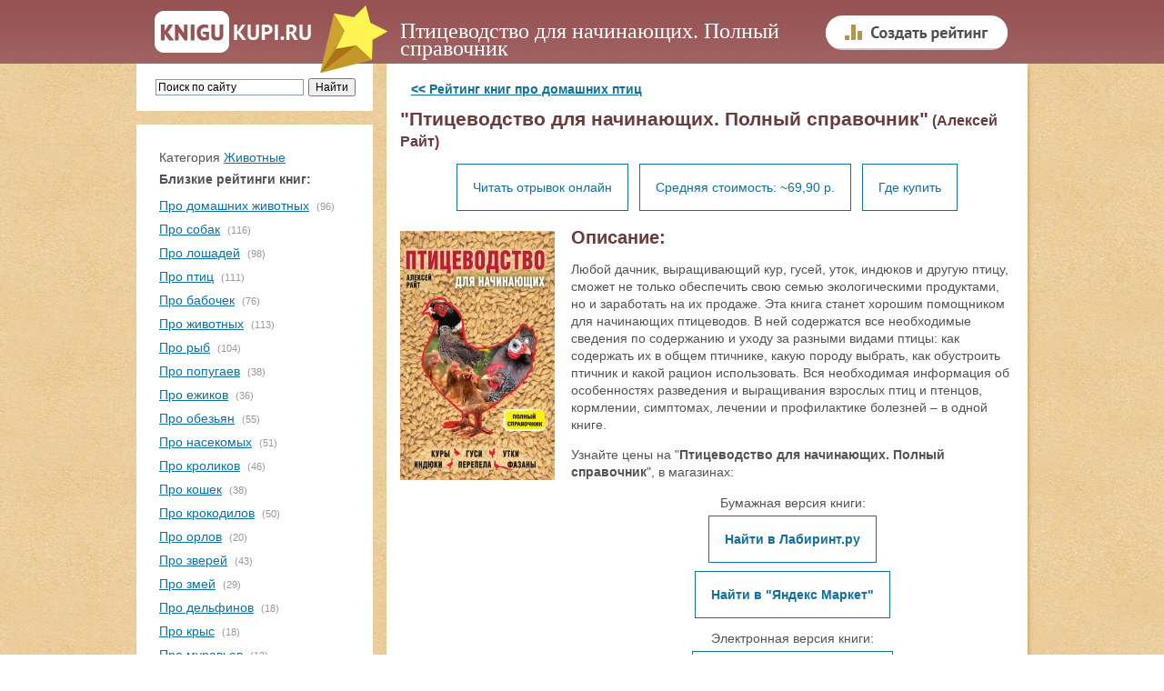

--- FILE ---
content_type: text/html
request_url: https://knigukupi.ru/info-63741.php
body_size: 5838
content:
<!DOCTYPE html>
<html lang="ru">
<html>


<head>
<meta http-equiv='Content-Type' content='text/html; CHARSET=Windows-1251'> 
<title>Книгу "Птицеводство для начинающих. Полный справочник" купить или читать отрывок (Алексей Райт)</title>
<META name='keywords' content='Птицеводство для начинающих. Полный справочник, Алексей Райт, купить книгу, читать книгу'>
<META name='description' content='Вы можете купить книгу "Птицеводство для начинающих. Полный справочник" или предварительно прочитать отрывок, чтобы убедиться в ее интересности.'>


<script type="text/javascript" src="js/highslide.js"></script>
<link rel="stylesheet" type="text/css" href="js/highslide.css" />
<script type="text/javascript">
hs.graphicsDir = 'js/graphics/';
hs.wrapperClassName = 'wide-border';
</script>


    <meta name="viewport" content="width=device-width, initial-scale=1">

    <link rel="stylesheet" href="css/normalize.css">
    <link rel="stylesheet" href="css/main.css">
    <link rel="stylesheet" type="text/css" href="css/style.css">




<link rel="canonical" href="https://knigukupi.ru/info-63741.php" />

<script async src="https://statika.mpsuadv.ru/scripts/10663.js"></script>

<script  src="https://ajax.googleapis.com/ajax/libs/jquery/1.8.3/jquery.min.js"></script>
<script async src="js/jquery.lazyload.min.js"  type="text/javascript"></script>

</head>
<body>


<div class="page">

    <div class="header">
        <div class="header__content">
            <div class="logo"><a class="logo__link" href="/" title="На главную"></a></div>
<div class='div_h1'><h1>Птицеводство для начинающих. Полный справочник</h1>           </div>

           <div class="create_bottom">
<a href='/create_rating.php'><img src='insvnut/create1.png'
onmouseover="this.src='insvnut/create2.png'"
onmouseout="this.src='insvnut/create1.png'" border='0' width='200' height='70' alt='Создать рейтинг'></a>
           </div>

        </div>


    </div>






    <div class="main">

        <div class="main__sidebar">
      
        	<div id="menuplav">
              <div class="main__sidebar-menu" id="toTop">
                <div class="menu__img"></div>
              </div>
            </div>
            
            <div class="main__sidebar-block search sidebar ">

<noindex>
<div style='width:100%;'>
<div class="ya-site-form ya-site-form_inited_no" onclick="return {'action':'https://knigukupi.ru/yasearch.php','arrow':false,'bg':'transparent','fontsize':12,'fg':'#000000','language':'ru','logo':'rb','publicname':'Поиск по сайту','suggest':true,'target':'_self','tld':'ru','type':2,'usebigdictionary':true,'searchid':2236540,'input_fg':'#000000','input_bg':'#ffffff','input_fontStyle':'normal','input_fontWeight':'normal','input_placeholder':'Поиск по сайту','input_placeholderColor':'#000000','input_borderColor':'#7f9db9'}"><form action="https://yandex.ru/search/site/" method="get" target="_self"><input type="hidden" name="searchid" value="2236540"/><input type="hidden" name="l10n" value="ru"/><input type="hidden" name="reqenc" value=""/><input type="search" name="text" value=""/><input type="submit" value="Искать"/></form></div><style type="text/css">.ya-page_js_yes .ya-site-form_inited_no { display: none; }</style><script type="text/javascript">(function(w,d,c){var s=d.createElement('script'),h=d.getElementsByTagName('script')[0],e=d.documentElement;if((' '+e.className+' ').indexOf(' ya-page_js_yes ')===-1){e.className+=' ya-page_js_yes';}s.type='text/javascript';s.async=true;s.charset='utf-8';s.src=(d.location.protocol==='https:'?'https:':'https:')+'//site.yandex.net/v2.0/js/all.js';h.parentNode.insertBefore(s,h);(w[c]||(w[c]=[])).push(function(){Ya.Site.Form.init()})})(window,document,'yandex_site_callbacks');</script>
</div>
</noindex>


            </div>

            <div class="main__sidebar-block rubrics sidebar">



<div style='padding-top:15px; padding-bottom:15px;'>
<div  class='tcher' align='left'>Категория <a class='menus' href='https://knigukupi.ru/rub-zhyvotnye.php'>Животные</a></div>
<div style='padding-bottom:8px;'><b>Близкие рейтинги книг:</b></div>
<div style='padding-top:2px; padding-bottom:5px;'><a href='https://knigukupi.ru/top-pro_domashnih_jivotnyh.php'>Про домашних животных</a> <div class='rubrics__item-count'>(96)</div></div>
  <div style='padding-top:2px; padding-bottom:5px;'><a href='https://knigukupi.ru/top-pro_sobak.php'>Про собак</a> <div class='rubrics__item-count'>(116)</div></div>
  <div style='padding-top:2px; padding-bottom:5px;'><a href='https://knigukupi.ru/top-pro_loshadej.php'>Про лошадей</a> <div class='rubrics__item-count'>(98)</div></div>
  <div style='padding-top:2px; padding-bottom:5px;'><a href='https://knigukupi.ru/top-pro_ptic.php'>Про птиц</a> <div class='rubrics__item-count'>(111)</div></div>
  <div style='padding-top:2px; padding-bottom:5px;'><a href='https://knigukupi.ru/top-pro_babochek.php'>Про бабочек</a> <div class='rubrics__item-count'>(76)</div></div>
  <div style='padding-top:2px; padding-bottom:5px;'><a href='https://knigukupi.ru/top-pro_jivotnyh.php'>Про животных</a> <div class='rubrics__item-count'>(113)</div></div>
  <div style='padding-top:2px; padding-bottom:5px;'><a href='https://knigukupi.ru/top-pro_ryb.php'>Про рыб</a> <div class='rubrics__item-count'>(104)</div></div>
  <div style='padding-top:2px; padding-bottom:5px;'><a href='https://knigukupi.ru/top-pro_popugaev.php'>Про попугаев</a> <div class='rubrics__item-count'>(38)</div></div>
  <div style='padding-top:2px; padding-bottom:5px;'><a href='https://knigukupi.ru/top-pro_ejikov.php'>Про ежиков</a> <div class='rubrics__item-count'>(36)</div></div>
  <div style='padding-top:2px; padding-bottom:5px;'><a href='https://knigukupi.ru/top-pro_obezyan.php'>Про обезьян</a> <div class='rubrics__item-count'>(55)</div></div>
  <div style='padding-top:2px; padding-bottom:5px;'><a href='https://knigukupi.ru/top-pro_nasekomyh.php'>Про насекомых</a> <div class='rubrics__item-count'>(51)</div></div>
  <div style='padding-top:2px; padding-bottom:5px;'><a href='https://knigukupi.ru/top-pro_krolikov.php'>Про кроликов</a> <div class='rubrics__item-count'>(46)</div></div>
  <div style='padding-top:2px; padding-bottom:5px;'><a href='https://knigukupi.ru/top-pro_koshek.php'>Про кошек</a> <div class='rubrics__item-count'>(38)</div></div>
  <div style='padding-top:2px; padding-bottom:5px;'><a href='https://knigukupi.ru/top-pro_krokodilov.php'>Про крокодилов</a> <div class='rubrics__item-count'>(50)</div></div>
  <div style='padding-top:2px; padding-bottom:5px;'><a href='https://knigukupi.ru/top-pro_orel.php'>Про орлов</a> <div class='rubrics__item-count'>(20)</div></div>
  <div style='padding-top:2px; padding-bottom:5px;'><a href='https://knigukupi.ru/top-pro_zverej.php'>Про зверей</a> <div class='rubrics__item-count'>(43)</div></div>
  <div style='padding-top:2px; padding-bottom:5px;'><a href='https://knigukupi.ru/top-pro_zmej.php'>Про змей</a> <div class='rubrics__item-count'>(29)</div></div>
  <div style='padding-top:2px; padding-bottom:5px;'><a href='https://knigukupi.ru/top-pro_delfinov.php'>Про дельфинов</a> <div class='rubrics__item-count'>(18)</div></div>
  <div style='padding-top:2px; padding-bottom:5px;'><a href='https://knigukupi.ru/top-pro_krys.php'>Про крыс</a> <div class='rubrics__item-count'>(18)</div></div>
  <div style='padding-top:2px; padding-bottom:5px;'><a href='https://knigukupi.ru/top-pro_muravev.php'>Про муравьев</a> <div class='rubrics__item-count'>(13)</div></div>
  <div style='padding-top:2px; padding-bottom:5px;'><a href='https://knigukupi.ru/top-pro_porody_sobak.php'>Про породы собак</a> <div class='rubrics__item-count'>(10)</div></div>
  <div style='padding-top:2px; padding-bottom:5px;'><a href='https://knigukupi.ru/top-pro_kuric.php'>Про куриц</a> <div class='rubrics__item-count'>(20)</div></div>
  <div style='padding-top:2px; padding-bottom:5px;'><a href='https://knigukupi.ru/top-pro_rybok.php'>Про рыбок</a> <div class='rubrics__item-count'>(18)</div></div>
  <div style='padding-top:2px; padding-bottom:5px;'><a href='https://knigukupi.ru/top-pro_lvov.php'>Про львов</a> <div class='rubrics__item-count'>(9)</div></div>
  <div style='padding-top:2px; padding-bottom:5px;'><a href='https://knigukupi.ru/top-pro_gusej.php'>Про гусей</a> <div class='rubrics__item-count'>(4)</div></div>
  <div  align='left'><a class='menus' href='https://knigukupi.ru/rub-zhyvotnye.php' style='font-size:11px; color:#555555;'>Еще...</a></div><a  href='create_rating.php' >Создать рейтинг</a>  

<div style='padding-top:7px;'>
<a href='nomoder_top.php' >Рейтинги на модерации</a>
</div>




             </div>
        </div>
       </div> <!-- main__sidebar-->


            <div class="main__content content">
              <div class="main__content_nobook">
  <table border='0' align='center' width='100%' cellpadding='0' cellspacing='0'  valign='top'>
  <tr><td align='left' width='100%' valign='top'><div class='tcher'>


<div style='padding-top: 4px; padding-bottom: 12px;'>
&nbsp;&nbsp;&nbsp;<strong><a href='top-domashnie_pticy.php'><< Рейтинг книг про домашних птиц</a></strong>
</div>


<h2>"Птицеводство для начинающих. Полный справочник"<font style='font-size:16px;'> (Алексей Райт)</font></h2>

<center>

<div class='book_lin'>
<a href='chitaem.php?id=63741' class='addinfo' rel='nofollow'>Читать отрывок онлайн</a>
</div>

<div class='book_lin'>
<a href='#gde_kupitt'  class='addinfo'>Средняя стоимость: ~69,90 р.</a>
</div>

<div class='book_lin'>
<a href='#gde_kupitt'  class='addinfo'>Где купить</a>
</div>

</center>





<br>
<a name='gde_kupit'></a>


<div class='textinfo'><img src="images/63741.jpg" width="170" class='leftimg2' alt='Книга "Птицеводство для начинающих. Полный справочник"'>
 <h2><font style='font-size:20px;'>Описание:</font></h2>
 <p>Любой дачник, выращивающий кур, гусей, уток, индюков и другую птицу, сможет не только обеспечить свою семью экологическими продуктами, но и заработать на их продаже. Эта книга станет хорошим помощником для начинающих птицеводов. В ней содержатся все необходимые сведения по содержанию и уходу за разными видами птицы: как содержать их в общем птичнике, какую породу выбрать, как обустроить птичник и какой рацион использовать. Вся необходимая информация об особенностях разведения и выращивания взрослых птиц и птенцов, кормлении, симптомах, лечении и профилактике болезней – в одной книге.</p>
 
 <a name='gde_kupitt'></a></div> 

<center>
<table><tr><td>

<div>Узнайте цены на "<b>Птицеводство для начинающих. Полный справочник</b>", в магазинах:</div>
<div style='padding-top:15px;'></div>





<center>
<div style='padding-bottom:8px;'>
Бумажная версия книги:
</div>
</center>


<center>




<div class='link_mag'>
<a href='http://www.labirint.ru/search/Птицеводство для начинающих. Полный справочник Алексей Райт/?id_genre=-1&nrd=1&p=20524РџС‚РёС†РµРІРѕРґСЃС‚РІРѕ РґР»СЏ РЅР°С‡РёРЅР°СЋС‰РёС…. РџРѕР»РЅС‹Р№ СЃРїСЂР°РІРѕС‡РЅРёРє РђР»РµРєСЃРµР№ Р Р°Р№С‚%2F' class='addinfo' target='_blank' rel='nofollow'><b>Найти в Лабиринт.ру</b></a>
</div>

<div class='link_mag'>
<a href='https://market.yandex.ru/search?cvredirect=1&text=РџС‚РёС†РµРІРѕРґСЃС‚РІРѕ РґР»СЏ РЅР°С‡РёРЅР°СЋС‰РёС…. РџРѕР»РЅС‹Р№ СЃРїСЂР°РІРѕС‡РЅРёРє РђР»РµРєСЃРµР№ Р Р°Р№С‚&clid=2863618&pp=900&mclid=1003&distr_type=7' class='addinfo' target='_blank' rel='nofollow'><b>Найти в "Яндекс Маркет"</b></a>
</div>








</center>


<center>
<div style='padding-bottom:8px;'>
Электронная версия книги:
</div>
</center>

<center>
<div class='link_mag'>
<a href='http://www.litres.ru/aylin-rayt/pticevodstvo-dlya-nachinauschih-polnyy-spravochnik/?lfrom=221447729' class='addinfo' target='_blank'  rel='nofollow'><b>Купить&nbsp;и&nbsp;скачать&nbsp;на&nbsp;Litres</b></a>
</div>
</center>









</center>
</td></tr></table>
</center>
<noindex><div style='height:15px;'></div><div style='align:center;'><!-- Yandex.RTB R-A-186009-2 -->
<div id="yandex_rtb_R-A-186009-2"></div>
<script type="text/javascript">
    (function(w, d, n, s, t) {
        w[n] = w[n] || [];
        w[n].push(function() {
            Ya.Context.AdvManager.render({
                blockId: "R-A-186009-2",
                renderTo: "yandex_rtb_R-A-186009-2",
                async: true
            });
        });
        t = d.getElementsByTagName("script")[0];
        s = d.createElement("script");
        s.type = "text/javascript";
        s.src = "//an.yandex.ru/system/context.js";
        s.async = true;
        t.parentNode.insertBefore(s, t);
    })(this, this.document, "yandexContextAsyncCallbacks");
</script>
</div></noindex>
<Br><Br>
<div id="mp_custom_14416"></div> <script>window.mpsuStart = window.mpsuStart || [], window.mpsuStart.push(14416);</script>
<Br><Br>
<br><h2>Оставьте отзыв о книге:</h2><br><div class='text_index' style='padding-top:0px;'>
<form action=addsab.php method=POST name=REPLIER>


 <table cellpadding='1' cellspacing='0' width='98%'>
 <tr><td width='80' height='34'><div class='text_index'>Ваше имя: </div></td><td>
 <input type=text value='' name='username' style='width:200px' >
 </td></tr>
 <tr><td><div class='text_index'>Отзыв: </div></td><td>
 <textarea name='shortinfo' style='width:100%; height:80px'></textarea>
 </td></tr>
 <tr><td valign='35'><div class='text_index'>Код: </div></td><td valign='middle'>
 <img src='cifiri/i.gif'> <img src='cifiri/o.gif'> <img src='cifiri/y.gif'> <img src='cifiri/q.gif'>

 <input type=text value='' name='kodec' style='width:100px' >
 </td></tr>
 </table>

<input type='hidden' value='8961' name='kodec2'>
<input type='hidden' value='63741' name='id_image'>
<input type='hidden' value='info.php?idinfo=63741' name='url_chpu'><input type='hidden' value='1' name='baza_comm2'>
<input type=submit value='Оставить отзыв' style='margin-top:12px;' class='button_send'>

</form> 

<br><br>
<script async src="https://pagead2.googlesyndication.com/pagead/js/adsbygoogle.js"></script>
<ins class="adsbygoogle"
     style="display:block"
     data-ad-format="autorelaxed"
     data-ad-client="ca-pub-1494042164507223"
     data-ad-slot="5740361395"></ins>
<script>
     (adsbygoogle = window.adsbygoogle || []).push({});
</script>


<div style='padding-bottom:20px;'><a href="top-domashnie_pticy.php"><< вернуться в рейтинг</a></div></div>
  </div>
  </td></tr>
  </table>              </div>
            </div>
          </div>
    </div> <!-- main-->


    <div class="footer">
        <div class="footer__content">
            <p class="footer__header"><a class="footer__link" href="https://knigukupi.ru">KniguKupi.ru</a> - пользовательские рейтинги книг</p>
            <div class="footer__copyright">
                <p>Создан в 2015 году</p>
            </div>
            <div class="footer__counter">


<noindex>
<!-- Yandex.Metrika counter -->
<script type="text/javascript">
    (function (d, w, c) {
        (w[c] = w[c] || []).push(function() {
            try {
                w.yaCounter32367130 = new Ya.Metrika({
                    id:32367130,
                    clickmap:true,
                    trackLinks:true,
                    accurateTrackBounce:true,
                    webvisor:true
                });
            } catch(e) { }
        });

        var n = d.getElementsByTagName("script")[0],
            s = d.createElement("script"),
            f = function () { n.parentNode.insertBefore(s, n); };
        s.type = "text/javascript";
        s.async = true;
        s.src = "https://mc.yandex.ru/metrika/watch.js";

        if (w.opera == "[object Opera]") {
            d.addEventListener("DOMContentLoaded", f, false);
        } else { f(); }
    })(document, window, "yandex_metrika_callbacks");
</script>
<noscript><div><img src="https://mc.yandex.ru/watch/32367130" style="position:absolute; left:-9999px;" alt="" /></div></noscript>
<!-- /Yandex.Metrika counter -->

<script>
  (function(i,s,o,g,r,a,m){i['GoogleAnalyticsObject']=r;i[r]=i[r]||function(){
  (i[r].q=i[r].q||[]).push(arguments)},i[r].l=1*new Date();a=s.createElement(o),
  m=s.getElementsByTagName(o)[0];a.async=1;a.src=g;m.parentNode.insertBefore(a,m)
  })(window,document,'script','//www.google-analytics.com/analytics.js','ga');

  ga('create', 'UA-67279359-1', 'auto');
  ga('send', 'pageview');

</script>
</noindex><noindex>
<!--LiveInternet counter--><script type="text/javascript"><!--
document.write("<a href='//www.liveinternet.ru/click' "+
"target=_blank><img src='//counter.yadro.ru/hit?t45.7;r"+
escape(document.referrer)+((typeof(screen)=="undefined")?"":
";s"+screen.width+"*"+screen.height+"*"+(screen.colorDepth?
screen.colorDepth:screen.pixelDepth))+";u"+escape(document.URL)+
";"+Math.random()+
"' alt='' title='LiveInternet' "+
"border='0' width='31' height='31'><\/a>")
//--></script><!--/LiveInternet-->
</noindex>
            </div>
        </div>
    </div>
</div>




</body>

<noindex>




<div id="scrollup" style="display:none; opacity: 0.3; background: #FFF;" class="js-visible"><img alt="Прокрутить страницу наверх" src="/insvnut/up_scroll.png"></div>

<script async src='js/scrollup.js' type='text/javascript'></script>
<script async src='insvnut/myjs.js'></script> 


	<script type="text/javascript">
		$(function(){

			$("img.lazyImg").lazyload({
				threshold : 500

			});
		});
	</script>

<!-- Go to www.addthis.com/dashboard to customize your tools --> <script type="text/javascript" src="//s7.addthis.com/js/300/addthis_widget.js#pubid=ra-5f8982151289d715"></script> 

</noindex>


</html>

--- FILE ---
content_type: text/html; charset=utf-8
request_url: https://www.google.com/recaptcha/api2/aframe
body_size: 268
content:
<!DOCTYPE HTML><html><head><meta http-equiv="content-type" content="text/html; charset=UTF-8"></head><body><script nonce="-th6NcjAhfrIIY1QXK4M3A">/** Anti-fraud and anti-abuse applications only. See google.com/recaptcha */ try{var clients={'sodar':'https://pagead2.googlesyndication.com/pagead/sodar?'};window.addEventListener("message",function(a){try{if(a.source===window.parent){var b=JSON.parse(a.data);var c=clients[b['id']];if(c){var d=document.createElement('img');d.src=c+b['params']+'&rc='+(localStorage.getItem("rc::a")?sessionStorage.getItem("rc::b"):"");window.document.body.appendChild(d);sessionStorage.setItem("rc::e",parseInt(sessionStorage.getItem("rc::e")||0)+1);localStorage.setItem("rc::h",'1768793784367');}}}catch(b){}});window.parent.postMessage("_grecaptcha_ready", "*");}catch(b){}</script></body></html>

--- FILE ---
content_type: text/css
request_url: https://knigukupi.ru/js/highslide.css
body_size: 14
content:
# lishniy fail

--- FILE ---
content_type: application/javascript
request_url: https://knigukupi.ru/js/scrollup.js
body_size: 235
content:
window.onload=function(){var scrollUp=document.getElementById('scrollup');scrollUp.onmouseover=function(){scrollUp.style.opacity=0.6;scrollUp.style.filter='alpha(opacity=60)';};scrollUp.onmouseout=function(){scrollUp.style.opacity=0.3;scrollUp.style.filter='alpha(opacity=30)';};scrollUp.onclick=function(){window.scrollTo(0,0);};window.onscroll=function(){if(window.pageYOffset>600){scrollUp.style.display='block';}else{scrollUp.style.display='none';}};};

--- FILE ---
content_type: application/javascript
request_url: https://statika.mpsuadv.ru/scripts/10663/10663_382.js
body_size: 15489
content:
"use strict";(self.webpackChunkplayer=self.webpackChunkplayer||[]).push([[382],{382:(e,a,t)=>{t.r(a),t.d(a,{default:()=>d});const d={siteId:10663,tag:"static",ab_test:{percent:0,html:""},loading:{phone:{type:"default",after_widget:null},tablet:{type:"default",after_widget:null},desktop:{type:"default",after_widget:null}},positions:{phone:{type:"static",verticalAlign:null,horizontalAlign:null},tablet:{type:"static",verticalAlign:null,horizontalAlign:null},desktop:{type:"static",verticalAlign:null,horizontalAlign:null}},watermark:{phone:{enable:!1,transparent_background:!0},tablet:{enable:!1,transparent_background:!0},desktop:{enable:!1,transparent_background:!0}},content:{type:null,devices:null,laps:null,slides:null,blocks:null},close:{phone:{ttc:null,size:null,enable:!1,position:null,reloadAfterClose:20},tablet:{ttc:null,size:null,enable:!1,position:null,reloadAfterClose:20},desktop:{ttc:null,size:null,enable:!1,position:null,reloadAfterClose:20}},sizes:{phone:{width:"100%",height:"100%",minwidth:"300px",minheight:"50px",maxwidth:"320px",maxheight:"600px"},tablet:{width:"100%",height:"100%",minwidth:"600px",minheight:"50px",maxwidth:"1280px",maxheight:"600px"},desktop:{width:"100%",height:"100%",minwidth:"600px",minheight:"50px",maxwidth:"1280px",maxheight:"600px"}},render:{desktop:{type:"static",closeline:"0",closesize:"20",watermark:"N",closeenable:"N",closeposition:"inside_upper_right",verticalAlign:"top",width_measure:"%",height_measure:"%",horizontalAlign:"left",maxwidth_measure:"px",minwidth_measure:"px",maxheight_measure:"px",minheight_measure:"px",paddingtop_measure:"px",paddingleft_measure:"px",paddingright_measure:"px",paddingbottom_measure:"px",closemargintop_measure:"px",transparent_background:"Y",closemarginleft_measure:"px",closemarginright_measure:"px",closemarginbottom_measure:"px",borderradiustopleft_measure:"px",borderradiustopright_measure:"px",closemargintop:null,borderradiustopleft:0,borderradiustopright:0,borderradiusbottomleft:0,borderradiusbottomright:0,borderradiusbottomleft_measure:"px",borderradiusbottomright_measure:"px",height:100,maxheight:600,maxwidth:1280,minheight:50,minwidth:600,paddingbottom:null,paddingleft:null,paddingright:null,paddingtop:null,reloadAfterClose:20,width:100},phone:{type:"static",closeline:"0",closesize:"20",watermark:"N",closeenable:"N",closeposition:"inside_upper_right",verticalAlign:"top",width_measure:"%",height_measure:"%",horizontalAlign:"left",maxwidth_measure:"px",minwidth_measure:"px",maxheight_measure:"px",minheight_measure:"px",paddingtop_measure:"px",paddingleft_measure:"px",paddingright_measure:"px",paddingbottom_measure:"px",closemargintop_measure:"px",transparent_background:"Y",closemarginleft_measure:"px",closemarginright_measure:"px",closemarginbottom_measure:"px",borderradiustopleft_measure:"px",borderradiustopright_measure:"px",closemargintop:null,borderradiustopleft:0,borderradiustopright:0,borderradiusbottomleft:0,borderradiusbottomright:0,borderradiusbottomleft_measure:"px",borderradiusbottomright_measure:"px",height:100,maxheight:600,maxwidth:320,minheight:50,minwidth:300,paddingbottom:null,paddingleft:null,paddingright:null,paddingtop:null,reloadAfterClose:20,width:100},tablet:{type:"static",closeline:"0",closesize:"20",watermark:"N",closeenable:"N",closeposition:"inside_upper_right",verticalAlign:"top",width_measure:"%",height_measure:"%",horizontalAlign:"left",maxwidth_measure:"px",minwidth_measure:"px",maxheight_measure:"px",minheight_measure:"px",paddingtop_measure:"px",paddingleft_measure:"px",paddingright_measure:"px",paddingbottom_measure:"px",closemargintop_measure:"px",transparent_background:"Y",closemarginleft_measure:"px",closemarginright_measure:"px",closemarginbottom_measure:"px",borderradiustopleft_measure:"px",borderradiustopright_measure:"px",closemargintop:null,borderradiustopleft:0,borderradiustopright:0,borderradiusbottomleft:0,borderradiusbottomright:0,borderradiusbottomleft_measure:"px",borderradiusbottomright_measure:"px",height:100,maxheight:600,maxwidth:1280,minheight:50,minwidth:600,paddingbottom:null,paddingleft:null,paddingright:null,paddingtop:null,reloadAfterClose:20,width:100}},drivers:[{id:24213,priority:0,screen:{width:{min:null,max:null}},devices:["desktop","tablet"],geo:null,geoblack:null,division_type:"horizon_division",whitelist:null,blacklist:null,min_width:0,max_width:0,os:null,sort:0,list:[{id:51666,sub_widget_id:0,position:3,percent:100,type:"adfox",settings:{render:{},adfox:{type:"",reload:30,rcy:"R-A-17702751-1",title:"add1",has_hb:!0,params:{p1:"dkzzk",p2:"y"},bidders:[{bidder:"alfasense",ad_system_account_id:20,placement_id:"95238",params:{placementId:"95238"},type:"default"},{bidder:"betweenDigital",ad_system_account_id:5,placement_id:"4868813",params:{placementId:"4868813"},type:"default"},{bidder:"buzzoola",ad_system_account_id:9,placement_id:"1303528",params:{placementId:"1303528"},type:"default"},{bidder:"hybrid",ad_system_account_id:10,placement_id:"6912e80370e7b24a70c46217",params:{placementId:"6912e80370e7b24a70c46217"},type:"default"},{bidder:"otm",ad_system_account_id:4,placement_id:"126039",params:{placementId:"126039"},type:"default"},{bidder:"myTarget",ad_system_account_id:3,placement_id:"1938760",params:{placementId:"1938760"},type:"default"},{bidder:"sape",ad_system_account_id:6,placement_id:"1045947",params:{placementId:"1045947"},type:"default"},{bidder:"otm",ad_system_account_id:27,placement_id:"126110",params:{placementId:"126110"},type:"default"}],capping:0,hb_sizes:["300x250","250x250","200x200","300x300","320x100","300x100","320x50","300x50","336x280"],owner_id:386735,can_finish:!1,finish_timer:0,max_requests_per_session:0,finish_rotation_after_play:!1,adUnit:{code:"adfox_mp_0_144160051666",sizes:[[300,250],[250,250],[200,200],[300,300],[320,100],[300,100],[320,50],[300,50],[336,280]],bids:[{bidder:"alfasense",params:{placementId:"95238"}},{bidder:"betweenDigital",params:{placementId:"4868813"}},{bidder:"buzzoola",params:{placementId:"1303528"}},{bidder:"hybrid",params:{placementId:"6912e80370e7b24a70c46217"}},{bidder:"otm",params:{placementId:"126039"}},{bidder:"myTarget",params:{placementId:"1938760"}},{bidder:"sape",params:{placementId:"1045947"}}]}}},visibility:!0,reload:!0,reload_time:2,def_driver:null},{id:51667,sub_widget_id:1,position:3,percent:100,type:"adfox",settings:{render:{},adfox:{type:"",reload:30,rcy:"R-A-17702751-2",title:"add2",has_hb:!0,params:{p1:"dkzzl",p2:"y"},bidders:[{bidder:"alfasense",ad_system_account_id:20,placement_id:"95244",params:{placementId:"95244"},type:"default"},{bidder:"betweenDigital",ad_system_account_id:5,placement_id:"4868814",params:{placementId:"4868814"},type:"default"},{bidder:"buzzoola",ad_system_account_id:9,placement_id:"1303529",params:{placementId:"1303529"},type:"default"},{bidder:"sape",ad_system_account_id:6,placement_id:"1045900",params:{placementId:"1045900"},type:"default"},{bidder:"otm",ad_system_account_id:27,placement_id:"126040",params:{placementId:"126040"},type:"default"},{bidder:"otm",ad_system_account_id:4,placement_id:"126041",params:{placementId:"126041"},type:"default"},{bidder:"hybrid",ad_system_account_id:10,placement_id:"6912ecee810d98c3c0a4b8d7",params:{placementId:"6912ecee810d98c3c0a4b8d7"},type:"default"},{bidder:"myTarget",ad_system_account_id:3,placement_id:"1938762",params:{placementId:"1938762"},type:"default"}],capping:0,hb_sizes:["300x250","250x250","200x200","300x300","320x100","300x100","320x50","300x50","336x280"],owner_id:386735,can_finish:!1,finish_timer:0,max_requests_per_session:0,finish_rotation_after_play:!1,adUnit:{code:"adfox_mp_1_144160051667",sizes:[[300,250],[250,250],[200,200],[300,300],[320,100],[300,100],[320,50],[300,50],[336,280]],bids:[{bidder:"alfasense",params:{placementId:"95244"}},{bidder:"betweenDigital",params:{placementId:"4868814"}},{bidder:"buzzoola",params:{placementId:"1303529"}},{bidder:"sape",params:{placementId:"1045900"}},{bidder:"otm",params:{placementId:"126041"}},{bidder:"hybrid",params:{placementId:"6912ecee810d98c3c0a4b8d7"}},{bidder:"myTarget",params:{placementId:"1938762"}}]}}},visibility:!0,reload:!0,reload_time:2,def_driver:null},{id:51668,sub_widget_id:0,position:4,percent:100,type:"prebid",settings:{render:{},prebid:{reload:0,title:"pbd1",bidders:[{bidder:"alfasense",params:{placementId:"95248"}},{bidder:"between",params:{s:"4868815"}},{bidder:"otm",params:{tid:"126042"}},{bidder:"buzzoola",params:{placementId:"1303576"}},{bidder:"vox",params:{placement:"banner",placementId:"6912ecfa70e7b24a70c46259"}},{bidder:"mytarget",params:{placementId:"1938764"}},{bidder:"rtbsape",params:{placeId:"1045948"}},{bidder:"otm2",params:{tid:"126111"}},{bidder:"mpsu",params:{placementId:"17591",cur:"RUB"}}],capping:0,sizes:["300x250","250x250","200x200","300x300","320x100","300x100","320x50","300x50","336x280"],can_finish:!0,finish_timer:20,income_percent:0,max_requests_per_session:0,finish_rotation_after_play:!1}},visibility:!1,reload:!0,reload_time:2,def_driver:null},{id:51669,sub_widget_id:1,position:4,percent:100,type:"prebid",settings:{render:{},prebid:{reload:0,title:"pbd2",bidders:[{bidder:"alfasense",params:{placementId:"95250"}},{bidder:"between",params:{s:"4868816"}},{bidder:"buzzoola",params:{placementId:"1303530"}},{bidder:"vox",params:{placement:"banner",placementId:"6912e84070e7b24a70c46219"}},{bidder:"mytarget",params:{placementId:"1938652"}},{bidder:"rtbsape",params:{placeId:"1045901"}},{bidder:"otm2",params:{tid:"126045"}},{bidder:"otm",params:{tid:"126112"}},{bidder:"mpsu",params:{placementId:"16317",cur:"RUB"}}],capping:0,sizes:["300x250","250x250","200x200","300x300","320x100","300x100","320x50","300x50","336x280"],can_finish:!0,finish_timer:20,income_percent:0,max_requests_per_session:0,finish_rotation_after_play:!1}},visibility:!1,reload:!0,reload_time:2,def_driver:null}]},{id:24214,priority:0,screen:{width:{min:null,max:null}},devices:["phone"],geo:null,geoblack:null,division_type:"vertical_division",whitelist:null,blacklist:null,min_width:0,max_width:0,os:null,sort:0,list:[{id:51670,sub_widget_id:0,position:3,percent:100,type:"adfox",settings:{render:{},adfox:{type:"",reload:30,rcy:"R-A-17702751-3",title:"adm1",has_hb:!0,params:{p1:"dlaao",p2:"y"},bidders:[{bidder:"hybrid",ad_system_account_id:10,placement_id:"6912e84b810d98c3c0a4b891",params:{placementId:"6912e84b810d98c3c0a4b891"},type:"default"},{bidder:"myTarget",ad_system_account_id:3,placement_id:"1938654",params:{placementId:"1938654"},type:"default"},{bidder:"sape",ad_system_account_id:6,placement_id:"1045902",params:{placementId:"1045902"},type:"default"},{bidder:"otm",ad_system_account_id:27,placement_id:"126047",params:{placementId:"126047"},type:"default"},{bidder:"otm",ad_system_account_id:4,placement_id:"126113",params:{placementId:"126113"},type:"default"},{bidder:"buzzoola",ad_system_account_id:9,placement_id:"1303601",params:{placementId:"1303601"},type:"default"},{bidder:"alfasense",ad_system_account_id:20,placement_id:"95376",params:{placementId:"95376"},type:"default"},{bidder:"betweenDigital",ad_system_account_id:5,placement_id:"4868904",params:{placementId:"4868904"},type:"default"}],capping:0,hb_sizes:["300x250","250x250","200x200","300x300","320x100","300x100","320x50","300x50","336x280"],owner_id:386735,can_finish:!1,finish_timer:0,max_requests_per_session:0,finish_rotation_after_play:!1,adUnit:{code:"adfox_mp_0_144160051670",sizes:[[300,250],[250,250],[200,200],[300,300],[320,100],[300,100],[320,50],[300,50],[336,280]],bids:[{bidder:"hybrid",params:{placementId:"6912e84b810d98c3c0a4b891"}},{bidder:"myTarget",params:{placementId:"1938654"}},{bidder:"sape",params:{placementId:"1045902"}},{bidder:"otm",params:{placementId:"126113"}},{bidder:"buzzoola",params:{placementId:"1303601"}},{bidder:"alfasense",params:{placementId:"95376"}},{bidder:"betweenDigital",params:{placementId:"4868904"}}]}}},visibility:!0,reload:!0,reload_time:2,def_driver:null},{id:51671,sub_widget_id:1,position:3,percent:100,type:"adfox",settings:{render:{},adfox:{type:"",reload:30,rcy:"R-A-17702751-4",title:"adm2",has_hb:!0,params:{p1:"dlaap",p2:"y"},bidders:[{bidder:"alfasense",ad_system_account_id:20,placement_id:"95252",params:{placementId:"95252"},type:"default"},{bidder:"betweenDigital",ad_system_account_id:5,placement_id:"4868817",params:{placementId:"4868817"},type:"default"},{bidder:"buzzoola",ad_system_account_id:9,placement_id:"1303531",params:{placementId:"1303531"},type:"default"},{bidder:"hybrid",ad_system_account_id:10,placement_id:"6912e86670e7b24a70c4621b",params:{placementId:"6912e86670e7b24a70c4621b"},type:"default"},{bidder:"myTarget",ad_system_account_id:3,placement_id:"1938656",params:{placementId:"1938656"},type:"default"},{bidder:"sape",ad_system_account_id:6,placement_id:"1045903",params:{placementId:"1045903"},type:"default"},{bidder:"otm",ad_system_account_id:27,placement_id:"126114",params:{placementId:"126114"},type:"default"},{bidder:"otm",ad_system_account_id:4,placement_id:"126115",params:{placementId:"126115"},type:"default"}],capping:0,hb_sizes:["300x250","250x250","200x200","300x300","320x100","300x100","320x50","300x50","336x280"],owner_id:386735,can_finish:!1,finish_timer:0,max_requests_per_session:0,finish_rotation_after_play:!1,adUnit:{code:"adfox_mp_1_144160051671",sizes:[[300,250],[250,250],[200,200],[300,300],[320,100],[300,100],[320,50],[300,50],[336,280]],bids:[{bidder:"alfasense",params:{placementId:"95252"}},{bidder:"betweenDigital",params:{placementId:"4868817"}},{bidder:"buzzoola",params:{placementId:"1303531"}},{bidder:"hybrid",params:{placementId:"6912e86670e7b24a70c4621b"}},{bidder:"myTarget",params:{placementId:"1938656"}},{bidder:"sape",params:{placementId:"1045903"}},{bidder:"otm",params:{placementId:"126115"}}]}}},visibility:!0,reload:!0,reload_time:2,def_driver:null},{id:51672,sub_widget_id:0,position:4,percent:100,type:"prebid",settings:{render:{},prebid:{reload:0,title:"pbm1",bidders:[{bidder:"alfasense",params:{placementId:"95254"}},{bidder:"between",params:{s:"4868818"}},{bidder:"buzzoola",params:{placementId:"1303532"}},{bidder:"vox",params:{placement:"banner",placementId:"6912e87a810d98c3c0a4b893"}},{bidder:"mytarget",params:{placementId:"1938658"}},{bidder:"rtbsape",params:{placeId:"1045904"}},{bidder:"otm2",params:{tid:"126050"}},{bidder:"otm",params:{tid:"126163"}},{bidder:"mpsu",params:{placementId:"16318",cur:"RUB"}}],capping:0,sizes:["300x250","250x250","200x200","300x300","320x100","300x100","320x50","300x50","336x280"],can_finish:!0,finish_timer:20,income_percent:0,max_requests_per_session:0,finish_rotation_after_play:!1}},visibility:!1,reload:!0,reload_time:2,def_driver:null},{id:51673,sub_widget_id:1,position:4,percent:100,type:"prebid",settings:{render:{},prebid:{reload:0,title:"pbm2",bidders:[{bidder:"otm2",params:{tid:"126051"}},{bidder:"buzzoola",params:{placementId:"1303579"}},{bidder:"vox",params:{placement:"banner",placementId:"6912ed30810d98c3c0a4b8d9"}},{bidder:"mytarget",params:{placementId:"1938768"}},{bidder:"rtbsape",params:{placeId:"1045949"}},{bidder:"otm",params:{tid:"126116"}},{bidder:"alfasense",params:{placementId:"95360"}},{bidder:"between",params:{s:"4868898"}},{bidder:"mpsu",params:{placementId:"16319",cur:"RUB"}}],capping:0,sizes:["300x250","250x250","200x200","300x300","320x100","300x100","320x50","300x50","336x280"],can_finish:!0,finish_timer:20,income_percent:0,max_requests_per_session:0,finish_rotation_after_play:!1}},visibility:!1,reload:!0,reload_time:2,def_driver:null}]}]}}}]);